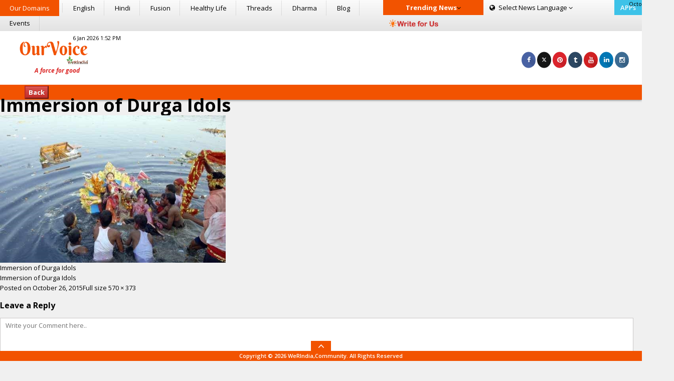

--- FILE ---
content_type: text/html; charset=utf-8
request_url: https://www.google.com/recaptcha/api2/aframe
body_size: 266
content:
<!DOCTYPE HTML><html><head><meta http-equiv="content-type" content="text/html; charset=UTF-8"></head><body><script nonce="8ojStZ9A0gZ6962p1cOj2A">/** Anti-fraud and anti-abuse applications only. See google.com/recaptcha */ try{var clients={'sodar':'https://pagead2.googlesyndication.com/pagead/sodar?'};window.addEventListener("message",function(a){try{if(a.source===window.parent){var b=JSON.parse(a.data);var c=clients[b['id']];if(c){var d=document.createElement('img');d.src=c+b['params']+'&rc='+(localStorage.getItem("rc::a")?sessionStorage.getItem("rc::b"):"");window.document.body.appendChild(d);sessionStorage.setItem("rc::e",parseInt(sessionStorage.getItem("rc::e")||0)+1);localStorage.setItem("rc::h",'1769135498736');}}}catch(b){}});window.parent.postMessage("_grecaptcha_ready", "*");}catch(b){}</script></body></html>

--- FILE ---
content_type: text/css
request_url: https://ourvoice.werindia.com/wp-content/themes/ourvoice/style.css?ver=6.4.7
body_size: 2032
content:
.at-branding-logo .at-branding-addthis, .at-branding-logo .at-branding-powered-by,
.at-branding-logo .at-branding-icon, .at-branding-logo .at-privacy-icon{
        display:none !important;
}
.at4-whatsnext .at-whatsnext-content-inner div.at-h6{
        color: #12396B !important;
        font-weight: 600 !important;
}

.box .sm-img{
	width:125px;
	height: auto;
	float: left;
	margin-right: 10px;
	margin-bottom: 0px;
	padding-bottom: 0px;
}

.box .lg-img{
	width: 100%;
	height: 350px;
	padding-bottom: 25px;
}

.box .sm-img .tumbImg{
	width:100%;
	height: 125px;
}

.box .lg-img .tumbImg{
	width:100%;
	height: 100%;
}

.container{
	max-width:none;
	width:95%;
}



.trans .box{
	padding-right: 1px;
	padding-left: 0px;
}

.load_products > .box:last-child{
	padding-right: 1px;
}

.trans .box.right-side{
	float:right !important;
}

#cont > .row{
	padding:0px;
	margin:0px;
	margin-right:-15px;
}


.trans .box .white-box .row .col-sm-12{
	padding-bottom: 25px;
}

.addthis_toolbox{
	position: relative;
	left:0;
	bottom: 0px;
	float: left;
}

.white-box .list-item-inline-bordered{
	position: relative;
	right:0;
	bottom:0;
	margin-left: 2px !important;
	float: left;
	margin-top: -2px !important;
}

.white-box .list-item-inline-bordered .comment-toggle
{
	padding: 0px 1px !important;
}

.list-item-inline-bordered li{
	font-size: 0.8em !important;
}

.list-item-inline-bordered.single li{
	font-size: 1em !important;
}
.list-item-inline-bordered li i{
	display:none;
}
.main-layout .fixo {
    bottom: 0;
    left: auto;
    margin-left: 58%;
    position: fixed !important;
    width: 331px;
    margin-bottom: 30px;
}

.main-layout .white-box{
	margin-bottom: 1px;
}

.main-layout .left-bar .white-box .media-heading{
	font-size: 17px;
	text-align: left;
	line-height: 25px !important;
	font-weight: bold;
	/* display: inline-table; */
}

.scrolling-news a{
	font-weight:bold;
}

.wp-polls-ans .btn,.widget_polls-widget p:last-child a{
	background:#ddd;
	border:0;
	padding: 0px 20px;
	color:black;
	font-size:12px;
	line-height: 30px;
	border-radius:5px;
	border:solid 1px transparent;
	font-weight:600;
	/* display:block; */
}

.wp-polls-ans .btn:hover,.widget_polls-widget p:last-child a:hover{
	background:white;
	border:solid 1px #E14938;
	color:#E14938;
}

.widget_polls-widget p:last-child a{
	/* width:150px; */
	text-align:center;
	/* direction:ltr; */
	padding: 0px 20px;
	line-height:30px;
	display:inline-block;
	/* margin-top: -50px; */
}
.widget_polls-widget p:last-child{
	margin-top:-40px;
}
.wp-polls-ans p{
	display:inline-block;
}

.wp-polls-ans p:last-child{
	display:none;
}
.tM10 {
    margin-top: 1px !important;
}

.main-layout .left-bar .horizontal-add {
    margin-bottom: -3px;
    /* padding-right: 15px; */
}

.main-layout .left-bar .horizontal-add img {
    width:100%;
}
.main-layout .left-bar .img_courtesy{
	display: block;
}
.main-layout .left-bar .white-box p {
    margin-bottom: 2px;
    line-height: 20px;
    font-size: 14px;
  /*  text-align: justify;*/
    line-height: 19px;
    word-break: break-word;
}
.main-layout .left-bar .hindi-lan p {
    margin-bottom: 1px;
    line-height: 19px;
    font-size: 14px;
    text-align: justify;
    word-break:break-word;
}

.navbar-toggle{
	left:0px;
	top:0px;
	background: transparent;
	padding:8px 5px; 
}

.navbar-toggle .icon-bar{
	background:black;
}

.domains span{
	background:#E14938;
	padding:7px;
	color:white;
	font-size:14px
}

.collapse.in .navbar li{
	display:block;
	background:#E14938;
	color:white;
}
.collapse.in .navbar li a{
	display:block;
}

.else-body-part.in {
    display: none;
}
.scrolling-news.sticky {
    position: fixed;
    top: 0;
    z-index: 1;
    width: 100%;
}

.collapse.in .navbar{
	top:28px;
	left: 14px;
	position:absolute;
	width:100%;
	z-index:9999;
}



.main-layout .widget-box{
	margin-bottom:1px;
}

.right-bar{
	padding-left: 15px;
}

.rPadding {
    padding-right: 1px !important;
}

.addthis_toolbox a {
    margin-bottom: 0px !important;
    line-height: initial;
}

.mobile-social{
	margin-top:28px;
}

.main-layout .left-bar .white-box {
    padding-bottom: 1px !important;
}

.wp-polls .wp-polls-form > p > strong {
    font-size: 15px;
    line-height: 18px;
    font-weight:500;
}

.pagination li a{
	color:#E14938;
}

.pagination li .current{
	background:#E14938;
	color:white;
}

.main-layout .left-bar [class*="list-item"] li {
    white-space: nowrap;
    padding-right: 7px;
    margin-right: 0px;
    text-transform: capitalize;
    font-size: 12px;
    margin-bottom: 0px !important;
}

.main-layout .left-bar [class*="list-item"] li a img{
	margin-top:-6px;
}

.footer-area .footer-arrow.open {
    top: -20px;
}

.footer-area .footer-arrow.open i:before{
	content:"\f107";
}

.footer-box {
	bottom: 0px;
	height: auto;
	padding: 0px;
	position: relative;
	width: 100%;
	z-index: 1;
}

.footer-area .footer-arrow {
    position: absolute;
    text-align: center;
    top: -20px;
    width: 50px;
    left:0;
    right:0;
    margin:auto;
    z-index: 99999999;
}

.footer-area .footer-box .footer-box-con{
	display:none;
	padding:20px 0;
}


.right-bar > .widget-box:last-child{
	display:none;
}

.soc-line{
	width: 100%;
    position: absolute;
    bottom: 0;
    left: 0;
}

@media screen and (max-width: 768px) {
	.hindi-lan{
		display: none;
	}

	.rPadding {
		padding-right: 15px !important;
	}

	#cont > .row {
		margin-left:-15px;
		margin-right:-15px;
	}
	.btn-lang.eng{
		display:none;
	}

	.footer-box-con{
		max-height:500px;
		overflow:auto;
	}

	.right-bar > .widget-box:last-child{
		display:block;
	}

	.right-bar > .widget-box:nth-child(2){
		display:none;
	}

	.trans .box .white-box .row .col-sm-12 {
		padding-bottom: 0px;
		margin-bottom: 0px;
		height:auto !important;
	}
	.soc-line{
		position:relative;
		text-align:center;
	}

	.soc-line .addthis_toolbox {
    
		float: none;
	}

	.soc-line .addthis_toolbox a{
		float:none;
		display:inline-block;
		padding: 0px;
	}

	
	
}


.fa.fa-twitter::before {
    display: inline-block;
    width: 1em;
    height: 1em;
    content: "";
    background-color: currentColor;
    -webkit-mask: url('data:image/svg+xml;utf8,<svg viewBox="0 -8 26 30" xmlns="http://www.w3.org/2000/svg"><g><path fill="white" d="M18.244 2.25h3.308l-7.227 8.26 8.502 11.24H16.17l-5.214-6.817L4.99 21.75H1.68l7.73-8.835L1.254 2.25H8.08l4.713 6.231zm-1.161 17.52h1.833L7.084 4.126H5.117z"></path></g></svg>') no-repeat center;
    mask: url('data:image/svg+xml;utf8,<svg viewBox="0 -8 26 30" xmlns="http://www.w3.org/2000/svg"><g><path fill="white" d="M18.244 2.25h3.308l-7.227 8.26 8.502 11.24H16.17l-5.214-6.817L4.99 21.75H1.68l7.73-8.835L1.254 2.25H8.08l4.713 6.231zm-1.161 17.52h1.833L7.084 4.126H5.117z"></path></g></svg>') no-repeat center;
    background-position: center 3px;
}

